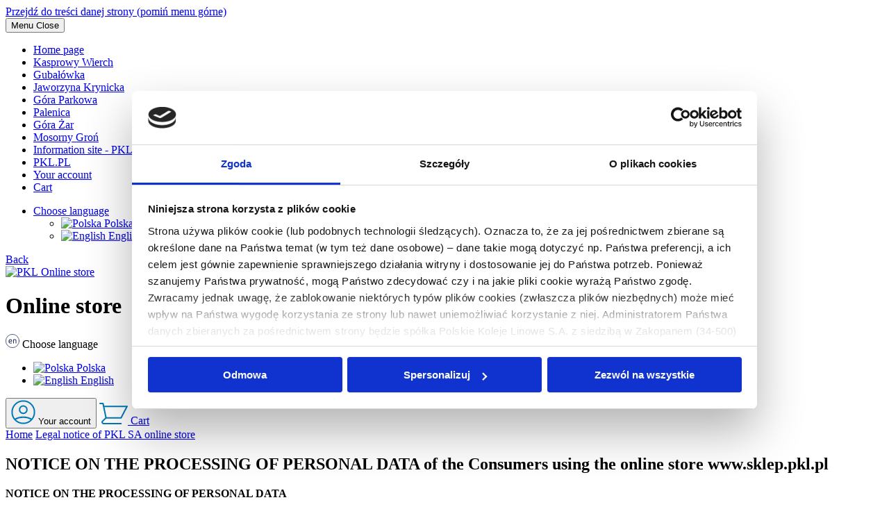

--- FILE ---
content_type: text/html; charset=utf-8
request_url: https://www.sklep.pkl.pl/en/legal-notice-of-pkl-sa-online-store/
body_size: 12389
content:


<!DOCTYPE html>
<html lang="en" >
<head>
	<title>PKL • Legal notice of PKL SA online store • NOTICE ON THE PROCESSING OF PERSONAL DATA of the Consumers using the online store www.sklep.pkl.pl</title>
	<meta http-equiv="Content-Type" content="text/html; charset=utf-8" />
	<meta name="Author" content="Ideo Sp. z o.o. - www.ideo.pl" />
	<meta name="Generator" content="Edito CMS - www.edito.pl" />
	<meta name="Keywords" content="Bilety Kasprowy Wierch, Bilety Gubałówka, przedsprzedaż Kasprowy, PKL bilety, Sklep PKL, Bilety Jaworzyna Krynicka, Kasprowy Wierch, Kolej Gubałówka,PKL Skipassy,PKL Tourpassy, Skipassy, Tourpassy, HejFest, Hej Fest, bilety na koncerty Zakopane, Bilety Zakopane, atrakcje Zakopane, kup bilet na Kasprowy" />
	<meta name="Description" content="pkl.pl - Platforma Handlowa " />
    <meta name="viewport" content="width=device-width, initial-scale=1, shrink-to-fit=no">
	
	<meta name="Edito.Lang" content="en" />
	<meta name="Edito.Module" content="Cms.ContentPages" />
	<meta name="Edito.ModuleName" content="Strona opisowa" />
	<meta name="Edito.PageId" content="172" />
	<meta name="Edito.PageName" content="Legal notice of PKL SA online store" />
	<meta name="Edito.Site" content="1" />
	<meta name="fb:admins" content="ADM1,ADM2,ADM3" />
	<meta name="fb:app_id" content="FACEBOOK_APP_ID" />
	<meta name="google-site-verification" content="KOD_GOOGLE_WEBMASTER" />
	<meta name="msvalidate.01" content="KOD_BING_WEBMASTER" />
	<meta name="og:type" content="website" />
	<meta name="robots" content="index,follow,noodp,noydir,noarchive,nosnippet,noimageindex" />
	<link href="/Themes/PKL/Images/favicon.png" rel="SHORTCUT ICON" />

	<script src="/Shared/Scripts/jQuery.js?v=3.5-831-51dd9c03"></script>	


    <link href="/Shared/Scripts/select2/css/select2.min.css" rel="stylesheet" type="text/css" />
    <script src="/Shared/Scripts/select2/js/select2.min.js" type="text/javascript"></script>
	<script src="/Themes/PKL/Scripts/jquery.mCustomScrollbar.js?v=3.5-831-51dd9c03"></script>
	<script src="/Shared/Scripts/jQuery.UI.js?v=3.5-831-51dd9c03"></script>
    
	<script src="/Shared/Scripts/jQuery.Form.js?v=3.5-831-51dd9c03"></script>
	<script src="/Shared/Scripts/jQuery.Lightbox.js?v=3.5-831-51dd9c03"></script>
	<script src="/Shared/Scripts/jQuery.Autocomplete.js?v=3.5-831-51dd9c03"></script>
	<script src="/Shared/Scripts/jquery.mask.js?v=3.5-831-51dd9c03"></script>
	<script src="/Shared/Edito/Edito.Cookie.js?v=3.5-831-51dd9c03"></script>
	<script src="/Shared/Edito/Edito.UrlHelper.js?v=3.5-831-51dd9c03"></script>
	<script src="/Themes/PKL/Scripts/Controllers/ProductGroupsController.js?v=3.5-831-51dd9c03"></script>
    <script src="/Themes/PKL/Scripts/Controllers/OrdersController.js?v=3.5-831-51dd9c03"></script>
    <script src="/Themes/PKL/Scripts/Controllers/PKLPassController.js?v=3.5-831-51dd9c03"></script>
    <script src="/Themes/PKL/Scripts/Controllers/BasketController.js?v=3.5-831-51dd9c03"></script>
    <script src="/Themes/PKL/Scripts/Controllers/ReturnsComplaintsController.js?v=3.5-831-51dd9c03"></script>
    <script src="/Themes/PKL/Scripts/Controllers/CardController.js?v=3.5-831-51dd9c03" type="text/javascript"></script>
    <script src="/Themes/PKL/Scripts/Controllers/ProductsCatalogController.js?v=3.5-831-51dd9c03" type="text/javascript"></script>
    <script src="/Themes/PKL/Scripts/Controllers/InvoiceController.js?v=3.5-831-51dd9c03" type="text/javascript"></script>
    <script src="/Themes/PKL/Scripts/Controllers/SpecialProductsController.js?v=3.5-831-51dd9c03" type="text/javascript"></script>
    <script src="/Themes/PKL/Scripts/Controllers/GTMController.js?v=3.5-831-51dd9c03" type="text/javascript"></script>
    <script src="/Themes/PKL/Scripts/Controllers/AnonymizationController.js?v=3.5-831-51dd9c03" type="text/javascript"></script>
    <script src="/Themes/PKL/Scripts/Controllers/RegulationsController.js?v=3.5-831-51dd9c03" type="text/javascript"></script>
    <script src="/Themes/PKL/Scripts/Controllers/UserApiController.js?v=3.5-831-51dd9c03" type="text/javascript"></script>

	<script src="/Themes/PKL/Scripts/MessageBox.js?v=3.5-831-51dd9c03"></script>
	<script src="/Shared/Scripts/jquery.signalR-2.2.1.min.js?v=3.5-831-51dd9c03"></script>
	<script src="/signalr/hubs"></script>
    <script src="/Themes/PKL/Scripts/bootstrap-tour.min.js?v=3.5-831-51dd9c03"></script>
	<link href="/Shared/Scripts/smoothness/jquery-ui-1.9.1.custom.css?v=3.5-831-51dd9c03" type="text/css" rel="stylesheet" />
    <link href="/Themes/PKL/Styles/base.css?v=3.5-831-51dd9c03" rel="stylesheet" />

    <!-- Global site tag (gtag.js) - Google Analytics -->
<script async src="https://www.googletagmanager.com/gtag/js?id=UA-112706610-1"></script>
<script>
  window.dataLayer = window.dataLayer || [];
  function gtag(){dataLayer.push(arguments);}
  gtag('js', new Date());

  gtag('config', 'UA-112706610-1');
</script>
<!-- Facebook Pixel Code -->
<script>
!function(f,b,e,v,n,t,s) {if(f.fbq)return;n=f.fbq=function(){n.callMethod?
n.callMethod.apply(n,arguments):n.queue.push(arguments)};
if(!f._fbq)f._fbq=n;n.push=n;n.loaded=!0;n.version='2.0';
n.queue=[];t=b.createElement(e);t.async=!0;
t.src=v;s=b.getElementsByTagName(e)[0];
s.parentNode.insertBefore(t,s)}(window, document,'script',
'https://connect.facebook.net/en_US/fbevents.js');
fbq('init', '1555806907817918');
fbq('track', 'PageView');
</script>
<noscript><img height="1" width="1" style="display:none"
src="https://www.facebook.com/tr?id=1555806907817918&ev=PageView&noscript=1"
/></noscript>
<!-- End Facebook Pixel Code -->

<!-- Facebook Pixel Code -->
<script>
  !function(f,b,e,v,n,t,s)
  {if(f.fbq)return;n=f.fbq=function(){n.callMethod?
  n.callMethod.apply(n,arguments):n.queue.push(arguments)};
  if(!f._fbq)f._fbq=n;n.push=n;n.loaded=!0;n.version='2.0';
  n.queue=[];t=b.createElement(e);t.async=!0;
  t.src=v;s=b.getElementsByTagName(e)[0];
  s.parentNode.insertBefore(t,s)}(window, document,'script',
  'https://connect.facebook.net/en_US/fbevents.js');
  fbq('init', '442446913220821');
  fbq('track', 'PageView');
</script>
<noscript><img height="1" width="1" style="display:none"
  src="https://www.facebook.com/tr?id=442446913220821&ev=PageView&noscript=1"
/></noscript>
<!-- End Facebook Pixel Code -->



<!-- Google Tag Manager -->
<script>(function (w, d, s, l, i) {
        w[l] = w[l] || []; w[l].push({
            'gtm.start':
                new Date().getTime(), event: 'gtm.js'
        }); var f = d.getElementsByTagName(s)[0],
            j = d.createElement(s), dl = l != 'dataLayer' ? '&l=' + l : ''; j.async = true; j.src =
                'https://www.googletagmanager.com/gtm.js?id=' + i + dl; f.parentNode.insertBefore(j, f);
    })(window, document, 'script', 'dataLayer', 'GTM-573LQDC');</script>
<!-- End Google Tag Manager -->


</head>
<body  data-basehref="https://www.sklep.pkl.pl/"> 
       <div class="skiplinks">
       <a href="#main-content">Przejdź do treści danej strony (pomiń menu górne)</a>
   </div>  
    <script>
        var locals = {
            'z': 'of',
            'plus': 'Add ticket',
            'minus': 'Remove ticket',
        }
    </script>
 
 
<!-- Google Tag Manager (noscript) -->
<noscript><iframe src="https://www.googletagmanager.com/ns.html?id=GTM-573LQDC"
height="0" width="0" style="display:none;visibility:hidden"></iframe></noscript>
<!-- End Google Tag Manager (noscript) -->


    <div id="messageBoxAlert" class="content"></div>
    
    <div class="page">
        <div class="page-inner">
	        
            <header class="main-header headerB2C">
                <div class="row no-gutters align-items-center pagemaster">
                    <div class="left-side">
                        <div class="topbar-buttons-left topbar-buttons">
                            <button class="topbar-button color-primary toggle-topbar-button" id="toggle-main-menu" aria-expanded="false" aria-controls="main-menu">
                                <i class="icon-menu" aria-hidden="true"></i>
                                <i class="icon-close" aria-hidden="true"></i>
                                <span class="text">Menu</span>
                                <span class="text text-close">Close</span>
                            </button>
                <nav id="main-menu" class="main-menu" aria-hidden="true">
                    
<ul class="no-bullet menu-list level1">
<li class="first"><a tabindex="-1" href="http://www.sklep.pkl.pl/en/"><span>Home page</span></a></li>
<li class=""><a tabindex="-1" href="/en/resorts/details,3,kasprowy-wierch.html"><span>Kasprowy Wierch</span></a></li>
<li class=""><a tabindex="-1" href="/en/resorts/details,4,gubalowka.html"><span>Gubałówka</span></a></li>
<li class=""><a tabindex="-1" href="/en/resorts/details,5,jaworzyna-krynicka.html"><span>Jaworzyna Krynicka</span></a></li>
<li class=""><a tabindex="-1" href="/en/resorts/details,6,gora-parkowa.html"><span>Góra Parkowa</span></a></li>
<li class=""><a tabindex="-1" href="/en/resorts/details,7,palenica.html"><span>Palenica</span></a></li>
<li class=""><a tabindex="-1" href="/en/resorts/details,8,gora-zar.html"><span>Góra Żar</span></a></li>
<li class=""><a tabindex="-1" href="/en/resorts/details,9,mosorny-gron.html"><span>Mosorny Groń</span></a></li>
<li class=""><a tabindex="-1" href="http://www.pkl.pl" target="_blank"><span>Information site - PKL.pl</span></a></li>
<li class="show-xs "><a href="http://pkl.pl"><span>PKL.PL</span></a></li>
<li class="show-xs "><a data-target="#account-modal-basket" data-toggle="modal"  id="account-button" href="#"><span>Your account</span></a></li>
<li class="last show-xs "><a href="/en/cart/"><span>Cart</span></a></li>
</ul>

<ul class="no-bullet menu-list level1 hide-lg">
    <li class="first last parent">
        <a href="#" class="border-t-xs-0">
            <span>Choose language</span>
        </a>
        <ul class="level2 no-bullet menu-list side-language-list">
            
        <li>
		    <a href="http://www.sklep.pkl.pl/" data-url="https://www.sklep.pkl.pl/API/en/Cms.Accounts/" data-lang="pl" title="Polska" class="lang"><img src="/Themes/PKL/images/pl.svg" width="15" height="15" alt="Polska"> Polska</a>
        </li>
        <li>
		    <a href="http://www.sklep.pkl.pl/en/" data-url="https://www.sklep.pkl.pl/API/en/Cms.Accounts/" data-lang="en" title="English" class="lang"><img src="/Themes/PKL/images/en.svg" width="15" height="15" alt="English"> English</a>
        </li>
        </ul>
    </li>
</ul>

                </nav>
                            <a href="#" onclick="goBackAndReload()" class="topbar-button color-lblue">
                                <i class="icon-db-arrow-left" aria-hidden="true"></i>
                                <span class="text">Back</span>
                            </a>
                        </div>
                        
                    </div>
                    <div class="center-part">
                        <div class="logo-container">
                            <a href="https://www.sklep.pkl.pl/en/" class="logo" accesskey="1">
                                <img src="/Themes/PKL/Images/logo.png" width="90" alt="PKL" />
                                <span class="text-content">
                                    
                                    <span class="text">Online store</span>
                                    
                                </span>
                            </a>
                        </div>
                        <h1 class="logo-container hide">
                            <span class="text-content">
                                
                                <span class="text">Online store</span>
                                
                            </span>
                        </h1>
                    </div>
                    <div class="right-side">
                        <div class="topbar-buttons-right topbar-buttons">
                            <div class="topbar-button hide-xs color-primary show-lg expandable" id="change-lang"  tabindex="0">
                                <span class="current-lang">
                                    
<svg
   xmlns:dc="http://purl.org/dc/elements/1.1/"
   xmlns:cc="http://creativecommons.org/ns#"
   xmlns:rdf="http://www.w3.org/1999/02/22-rdf-syntax-ns#"
   xmlns:svg="http://www.w3.org/2000/svg"
   xmlns="http://www.w3.org/2000/svg"
   xmlns:sodipodi="http://sodipodi.sourceforge.net/DTD/sodipodi-0.dtd"
   xmlns:inkscape="http://www.inkscape.org/namespaces/inkscape"
   width="20"
   height="20"
   viewBox="0 0 5.2916665 5.2916668"
   version="1.1"
   id="svg4650"
   inkscape:version="0.92.1 r15371"
   sodipodi:docname="en.svg">
  <defs
     id="defs4644" />
  <sodipodi:namedview
     id="base"
     pagecolor="#ffffff"
     bordercolor="#666666"
     borderopacity="1.0"
     inkscape:pageopacity="0.0"
     inkscape:pageshadow="2"
     inkscape:zoom="7.9195959"
     inkscape:cx="-18.263296"
     inkscape:cy="18.206606"
     inkscape:document-units="px"
     inkscape:current-layer="g4540-8"
     showgrid="false"
     units="px"
     inkscape:window-width="1920"
     inkscape:window-height="1017"
     inkscape:window-x="1358"
     inkscape:window-y="-8"
     inkscape:window-maximized="1" />
  <metadata
     id="metadata4647">
    <rdf:RDF>
      <cc:Work
         rdf:about="">
        <dc:format>image/svg+xml</dc:format>
        <dc:type
           rdf:resource="http://purl.org/dc/dcmitype/StillImage" />
        <dc:title></dc:title>
      </cc:Work>
    </rdf:RDF>
  </metadata>
  <g
     inkscape:label="Layer 1"
     inkscape:groupmode="layer"
     id="layer1"
     transform="translate(0,-291.70831)">
    <g
       id="g4535-3"
       inkscape:export-xdpi="92"
       inkscape:export-ydpi="92"
       transform="translate(-39.876484,169.14432)">
      <g
         id="g4540-8"
         inkscape:export-xdpi="92"
         inkscape:export-ydpi="92"
         transform="translate(-29.482692,-1.4618218)">
        <g
           id="g4492"
           transform="matrix(0.74041598,0,0,0.74041598,17.711839,33.861445)">
          <path
             id="path4485-2-2"
             d="m 76.769075,125.34873 a 3.4411483,3.4411483 0 0 1 -3.441148,3.44115 3.4411483,3.4411483 0 0 1 -3.441149,-3.44115 3.4411483,3.4411483 0 0 1 3.441149,-3.44115 3.4411483,3.4411483 0 0 1 3.441148,3.44115 z"
             style="opacity:1;fill:none;fill-opacity:1;fill-rule:evenodd;stroke:#1d2758;stroke-width:0.26458332;stroke-linecap:square;stroke-linejoin:miter;stroke-miterlimit:4;stroke-dasharray:none;stroke-dashoffset:0;stroke-opacity:1"
             inkscape:connector-curvature="0" />
          <g
             id="text4489-3-0"
             style="font-style:normal;font-weight:normal;font-size:3.96875px;line-height:125%;font-family:Sans;letter-spacing:0px;word-spacing:0px;fill:#000000;fill-opacity:1;stroke:none;stroke-width:0.26458332px;stroke-linecap:butt;stroke-linejoin:miter;stroke-opacity:1"
             aria-label="en">
            <path
               id="path4633"
               style="font-style:normal;font-variant:normal;font-weight:normal;font-stretch:normal;font-family:Ubuntu;-inkscape-font-specification:Ubuntu;fill:#1d2758;fill-opacity:1;stroke-width:0.26458332px"
               d="m 71.328482,125.54367 q 0,-0.27384 0.07938,-0.47625 0.07937,-0.20637 0.210344,-0.34131 0.130968,-0.13494 0.301625,-0.20241 0.170656,-0.0675 0.34925,-0.0675 0.416718,0 0.638968,0.26193 0.22225,0.25797 0.22225,0.78978 0,0.0238 0,0.0635 0,0.0357 -0.004,0.0675 h -1.412875 q 0.02381,0.32147 0.186531,0.48816 0.162719,0.16669 0.508,0.16669 0.194469,0 0.325437,-0.0317 0.134938,-0.0357 0.202407,-0.0675 l 0.05159,0.30956 q -0.06747,0.0357 -0.238125,0.0754 -0.166687,0.0397 -0.381,0.0397 -0.269875,0 -0.468312,-0.0794 -0.194469,-0.0833 -0.321469,-0.22622 -0.127,-0.14287 -0.1905,-0.33734 -0.05953,-0.19844 -0.05953,-0.4326 z m 1.416844,-0.2024 q 0.004,-0.25003 -0.127,-0.40878 -0.127,-0.16272 -0.353219,-0.16272 -0.127,0 -0.226219,0.0516 -0.09525,0.0476 -0.162719,0.127 -0.06747,0.0794 -0.107156,0.18256 -0.03572,0.10319 -0.04762,0.21035 z"
               inkscape:connector-curvature="0" />
            <path
               id="path4635"
               style="font-style:normal;font-variant:normal;font-weight:normal;font-stretch:normal;font-family:Ubuntu;-inkscape-font-specification:Ubuntu;fill:#1d2758;fill-opacity:1;stroke-width:0.26458332px"
               d="m 73.660495,124.56736 q 0.127,-0.0317 0.337343,-0.0675 0.210344,-0.0357 0.484188,-0.0357 0.246062,0 0.408781,0.0714 0.162719,0.0675 0.257969,0.19447 0.09922,0.12303 0.138906,0.29766 0.03969,0.17462 0.03969,0.38496 v 1.15888 h -0.369094 v -1.0795 q 0,-0.1905 -0.02778,-0.32544 -0.02381,-0.13494 -0.08334,-0.21828 -0.05953,-0.0833 -0.15875,-0.11906 -0.09922,-0.0397 -0.246063,-0.0397 -0.05953,0 -0.123031,0.004 -0.0635,0.004 -0.123031,0.0119 -0.05556,0.004 -0.103188,0.0119 -0.04366,0.008 -0.0635,0.0119 v 1.74228 h -0.369093 z"
               inkscape:connector-curvature="0" />
          </g>
        </g>
      </g>
    </g>
  </g>
</svg>
                                    
                                </span>
                                <i class="icon-arrow-down icon"></i>
                                <span class="text">Choose language</span>
                                <ul class="no-bullet menu-list language-list list-to-expand">
                                    
        <li>
		    <a href="http://www.sklep.pkl.pl/" data-url="https://www.sklep.pkl.pl/API/en/Cms.Accounts/" data-lang="pl" title="Polska" class="lang"><img src="/Themes/PKL/images/pl.svg" width="15" height="15" alt="Polska"> Polska</a>
        </li>
        <li>
		    <a href="http://www.sklep.pkl.pl/en/" data-url="https://www.sklep.pkl.pl/API/en/Cms.Accounts/" data-lang="en" title="English" class="lang"><img src="/Themes/PKL/images/en.svg" width="15" height="15" alt="English"> English</a>
        </li>
                                </ul>
                            </div>
                            
                                <button class="acc-button topbar-button   color-primary" id="account-button" data-toggle="modal" data-target="#account-modal">
                                    
                                        <svg width="35" height="35" viewBox="0 0 35 35" fill="none" xmlns="http://www.w3.org/2000/svg">
<path d="M5.17519 27.8984C8.81519 25.8409 13.0205 24.6667 17.5 24.6667C21.9795 24.6667 26.1848 25.8409 29.8248 27.8984M22.875 13.9167C22.875 16.8852 20.4685 19.2917 17.5 19.2917C14.5315 19.2917 12.125 16.8852 12.125 13.9167C12.125 10.9481 14.5315 8.54167 17.5 8.54167C20.4685 8.54167 22.875 10.9481 22.875 13.9167ZM33.625 17.5C33.625 26.4056 26.4056 33.625 17.5 33.625C8.59441 33.625 1.375 26.4056 1.375 17.5C1.375 8.59441 8.59441 1.375 17.5 1.375C26.4056 1.375 33.625 8.59441 33.625 17.5Z" stroke="#0079b8" stroke-width="2" stroke-linecap="round" stroke-linejoin="round"/>
</svg>
                                    
                                    <span class="text">Your account</span>
                                </button>
                         
                            <a href="/en/cart/" class="topbar-button color-secondary">
                                
                                    <svg width="41" height="31" viewBox="0 0 41 31" fill="none" xmlns="http://www.w3.org/2000/svg">
<path d="M1 1H5.33333L6.2 5.14286M9.66667 21.7143H31.3333L40 5.14286H6.2M9.66667 21.7143L6.2 5.14286M9.66667 21.7143L4.69873 26.4638C3.33381 27.7688 4.3005 30 6.2308 30H31.3333" stroke="#0079b8" stroke-width="2" stroke-linecap="round" stroke-linejoin="round"/>
</svg>

                                
                                    <span id="js-btnShoppingBasket" class="text">
                                        Cart
                                        
                                    </span>
                            </a>
                        </div>
                    </div>
                </div>
                
            </header>
            <main id="main-content">
               
                <!-- Index:Begin -->

                        

<div class="module-container">
    <div class="breadcrumb">
        <nav class="container" aria-label="breadcrumb">
		    <a href="https://www.sklep.pkl.pl/en/">Home</a>
		    
            <i class="separator"></i> <a href="/en/legal-notice-of-pkl-sa-online-store/">Legal notice of PKL SA online store</a>
		    
        </nav>
	</div>
	

<div class="module-description">
    <div class="container">
        
		        <h2 class="heading with-bottom-border border-color-grey color-sub">NOTICE ON THE PROCESSING OF PERSONAL DATA of the Consumers using the online store www.sklep.pkl.pl</h2>
	        
			    <div class="template template-3 clearfix">
				    <div class="images">
					    
                    </div>
					<div class="text-content">
						<p><strong>NOTICE ON THE PROCESSING OF PERSONAL DATA</strong></p>
<p><strong>of the Consumers using the online store www.sklep.pkl.pl</strong></p>
<p>&nbsp;</p>
<ol>
<li>We would like to inform you that the controller of the personal data of persons using the online store (hereinafter: "<strong>Data</strong>") is Polskie Koleje Linowe S.A. with its seat in Zakopane (34-500), at ul. Bachledy 7D (hereinafter: "<strong>Controller</strong>").</li>
<li>In matters related to the processing of the Data, the Data Protection Officer can be contacted in the following ways:</li>
<li>by email to: <a href="/cdn-cgi/l/email-protection#51383e353e11213a3d7f213d"><span class="__cf_email__" data-cfemail="94fdfbf0fbd4e4fff8bae4f8">[email&#160;protected]</span></a>,</li>
<li>in writing to the Controller's registered office address (given above).</li>
<li>The Data will be processed to:
<ol>
<li>conclude and perform a sales agreement for the services of the Controller and its partners, including those belonging to the PKL S.A. Group, i.e. in particular Kolej Gondolowa Jaworzyna Krynicka S.A., PKL FOOD Sp. z o.o., PKL FOOD Sp. z o.o. sp. k., PKL Horeca Sp. z o.o., PKL Solina Sp. z o.o. (hereinafter: "<strong>PKL Group</strong>") - including with regard to the conclusion and performance of the agreement, its settlement and processing of any complaints or refunds - and the basis for processing the Data for this purpose is the necessity to perform the agreement or to take action prior to its conclusion at your request or to fulfill legal obligations incumbent on the Controller, including in particular tax or accounting obligations;</li>
<li>carry out statistical, analytical or promotional activities of the Controller or PKL Group, including marketing and contact, responding to inquiries regarding services, products and providing other information concerning the Controller and PKL Group (e.g., presenting advertisements and offers - also customised to your preferences, including with the use of the information contained in cookies) - and the basis for their processing will be the necessity to realise the Controller's legitimate interest consisting in marketing the Controller's or PKL Group's products and services and making contact;</li>
<li>respond to any inquiries or requests addressed to the Controller and to conduct further correspondence in this regard - and the basis for their processing will be the necessity to fulfill the purposes arising from the Controller's legitimate interest in conducting correspondence / responding to inquiries;</li>
<li>establish, assert and defend against claims - and the basis for their processing will be the necessity to fulfill the purposes of the Controller's legitimate interest in establishing, defending and asserting possible claims.</li>
</ol>
</li>
<li>Provision of personal data is voluntary, however, it is necessary for the Controlle to carry out certain activities, in particular, necessary to conclude an agreement within the online store, to make contact with you and to use other features of the online store requiring processing of the Data (failure to provide the Data will make it impossible to conclude and perform an agreement within the online store).</li>
<li>Recipients of the data may be the Controller's business partners, in particular those providing support in the field of technical service, payment service, work organisation, IT service providers, entities providing marketing and consulting or legal services, insurance firms, partners belonging to the PKL Group and entities authorised under the law - to the extent necessary for the implementation of the above purposes.</li>
<li>You have the right to access the Data, including the right to obtain a copy of such Data, to request their rectification, deletion or restriction of processing, to object to their processing (to the extent that the Data are processed based on the legitimate interests of the Controller), to transfer them to another controller, as well as the right to lodge a complaint to the President of the Personal Data Protection Office - in accordance with the rules of law.</li>
<li>The Data are kept by the Controller for the purposes specified above and for the period necessary for the performance of the agreement, and thereafter until the expiration of the statute of limitations for possible claims or for the period prescribed by law, whichever is later.</li>
<li>The Controller may exceptionally transfer the Data to processing partners outside the European Economic Area (EEA) but only to the extent necessary, related to the provision of services by these partners to the Controller. In such cases, the Controller shall ensure the protection of the Data, in particular by applying standard data protection clauses adopted by a decision of the European Commission, or transfer the Data to countries on which the European Commission has issued a decision stating an adequate level of protection. In such cases, you have the right to obtain a copy of the security measures used.</li>
<li>The data is not subject to automated decision-making and profiling.</li>
</ol>
<p>&nbsp;</p>
<p>&nbsp;</p>
<p><strong>NOTICE ON THE PROCESSING OF PERSONAL DATA</strong></p>
<p><strong>OF USERS OF THE KASPROWY WIERCH RESORT</strong></p>
<p>&nbsp;</p>
<p>1.We would like to inform you that the controller of personal data of users of the Kasprowy Wierch Resort (hereinafter: &ldquo;<strong>Data</strong>&rdquo;) is Polskie Koleje Linowe S.A. with its registered office in Zakopane (34-500) at ul. Bachledy 7D (hereinafter: &ldquo;<strong>Controller</strong>&rdquo;).</p>
<p>2. In matters related to the processing of personal data, the Data Protection Officer may be contacted as follows:</p>
<p>a) by e-mail: <a href="/cdn-cgi/l/email-protection#4d242229220d3d2621633d21"><span class="__cf_email__" data-cfemail="71181e151e31011a1d5f011d">[email&#160;protected]</span></a> or</p>
<p>b) in writing to the address of the Controller&rsquo;s registered office (as indicated above).</p>
<p>3. In connection with the provision of services at the Kasprowy Wierch Resort (hereinafter: &ldquo;<strong>Resort</strong>&rdquo;), the Controller may process the following Data:</p>
<p>a) identifying data (first name and surname),</p>
<p>b) contact data (e-mail address, phone number),</p>
<p>c) other data provided in connection with the use of the Resort or services provided by the Controller.</p>
<p>4. Your Data has been obtained directly from you, from an entity that is a separate controller of your Data, or from other persons (in particular, from an entity or person who has purchased a ticket on your behalf, or who has provided your Data for the purpose of inclusion on the ticket).</p>
<p>5. In connection with the operation of the Resort, the Controller may process Data for the following purposes:</p>
<p><strong>a) in connection with the Controller&rsquo;s provision of services at the Resort, including in particular the sale of tickets (e.g. Skipass, Tourpass)</strong>, for the purpose of:</p>
<ul>
<li>execution of the agreement for the sale of services of the Controller and its partners, including those belonging to the Capital Group of PKL S.A., i.e., in particular, Kolej Gondolowa Jaworzyna Krynicka S.A., PKL FOOD Sp. z o.o., PKL FOOD Sp. z o.o. sp. k., PKL Horeca Sp. z o.o., PKL Solina Sp. z o.o. (hereinafter: &ldquo;<strong>PKL Group</strong>&rdquo;) &ndash; including the conclusion and execution of the agreement, its settlement and the processing of any complaints or refunds,</li>
<li>the promotional activities of the Controller and/or the PKL Group, including marketing and contacting/responding to enquiries about services, products and other information relating to the Controller and the PKL Group,</li>
<li>defending against or asserting any claims,</li>
</ul>
<p>and the basis for its processing is the need to perform the agreement or take action prior to its conclusion at your request, to comply with legal obligations incumbent on the Controller, including in particular tax/accounting obligations and the legitimate interest pursued by the Controller in the form of marketing of products and services of the Controller and/or PKL Group, contacting and defending against or asserting any claims;</p>
<p><strong>b) in connection with the verification of identity documents (inspection of an identity document) &ndash; </strong>to the extent that this constitutes the processing of Data in order to verify whether the services of the Controller are used by the person who has entered into an agreement with the Controller and whose Data has been entered on the ticket &ndash; and the basis for its processing is the legitimate interest pursued by the Controller in the form of ensuring appropriate conditions for the use of services and protecting the interests of persons using the Controller&rsquo;s services;</p>
<p><strong>c) in connection with the operation of an organised ski area &ndash; </strong>in order to fulfil the obligations incumbent on the Controller in this respect, which include, among other things, of the obligation to keep a record of accidents in an organised ski area &ndash; and the basis for its processing is the need to fulfil the legal obligation incumbent on the Controller and the legitimate interest pursued by the Controller in the form of establishing, asserting and defending against any claims, and, in the case of health Data, the need for medical diagnosis and treatment of persons involved in accidents, as well as the need to process the Data to establish, assert and defend against claims and for statistical purposes;</p>
<p><strong>d) in connection with ensuring security on the premises of the Resort &ndash; </strong>to ensure the safety of persons using the Resort and the protection of property &ndash; and the basis for its processing is the legitimate interest pursued by the Controller in the form of ensuring the safety of persons using the Resort and the protection of property, and the necessity of the processing to protect the vital interests of the Data subject or another natural person;</p>
<p><strong>e) in connection with the implementation of video surveillance on the premises of the Resort, including </strong><strong>but not limited to the area of the ticket offices, stations, and the cable car route with its infrastructure&nbsp;</strong> &ndash; Data including the image of persons using the Resort is processed &ndash; in order to ensure the safety of persons using the Resort (including protection against abnormal or aggressive behaviour of others) and the protection of property (including protection against destruction, theft and/or burglary) &ndash; and the basis for its processing is the legitimate interest pursued by the Controller in the form of ensuring the safety of persons using the Resort and the protection of property.</p>
<p>6. Recipients of the Data may include:</p>
<ol style="list-style-type: lower-alpha;">
<li>partners belonging to the PKL Group;</li>
<li>the Controller&rsquo;s business partners &ndash; in particular, those providing support in the field of technical support, payment processing, work organisation, providers of IT services and technical solutions (e.g. SkiData), entities providing marketing, consulting/legal services and security companies;</li>
<li>entities authorised by law.</li>
</ol>
<p>7. The provision of Data is voluntary, but necessary to use the Resort and the services provided by the Controller (failure to provide Data will result in the impossibility of providing the service).</p>
<p>8. The Data are kept by the Controller for the purposes specified above and for the period necessary for the performance of the agreement, and thereafter until the expiry of the statute of limitations for any claims or for the period prescribed by law, whichever is the later. In the case of video surveillance &ndash; the recordings will be kept for a maximum period of 3 months, unless they have been secured, in accordance with applicable regulations, for the purposes of pending proceedings or when the Controller has become aware that they may constitute evidence in the proceedings &ndash; in which case the retention period will be extended until the final conclusion of the proceedings. To the extent that the processing is based on the Controller&rsquo;s legitimate interest (including, but not limited to, marketing activities), the Data will be processed until the Controller no longer has such legitimate interest or until the Data subject successfully objects to such processing. In the case of a register of accidents in an organised ski area, the Data shall be kept for a period of 10 years from the date of entry into the register.</p>
<p>9. You have the right to access the Data, including the right to obtain a copy of such Data, to request their rectification, deletion or restriction of processing, to object to their processing (to the extent that the Data are processed based on the legitimate interests of the Controller), to transfer them to another controller, as well as the right to lodge a complaint to the President of the Personal Data Protection Office - in accordance with the rules of law.</p>
<p>10. Data is not transferred outside the European Economic Area.</p>
<p>11. The Data is not subject to automated decision-making and profiling.</p>
<p>&nbsp;</p>
					</div>
			    </div>	
        	
    </div>
</div>
</div>
                    <!-- Index:End -->

	                
                    <div id="page_container_4">
	
		                <div class="reg4">
			                
<div class="block-newsletter">
    <div class="container">
        <form id="page_ctl04_view_ctl00" name="ctl00" method="post" action="" enctype="multipart/form-data">
<input type="hidden" name="__WEBPART" value="D9D4F495E875A2E075A1A4A6E1B9770F"/>

            <div class="row align-items-center justify-content-between">
                <div class="col-xl-5">
                    <h2 class="heading">
                        Sign up for our newsletter
                    </h2>
                </div>
                <div class="col-xl-7">
                    
                    <div class="content-header text font-weight-bold">
                        <span>Chcę otrzymywać newsletter, w tym informacje o usługach i promocjach w <span class="marketing-acceptance-info" tabindex="0">Grupie PKL<div class="tooltip bs-tooltip-top acceptances-tooltip" role="tooltip">Grupę PKL tworzą następujące podmioty: Polskie Koleje Linowe S.A., Kolej Gondolowa Jaworzyna Krynicka S.A., PKL Horeca Sp. z o.o., PKL Solina Sp. z o.o., PKL Food Sp. z o.o., PKL Food Sp. z o.o. Sp. k., PKL Adventure Sp. z o.o., PKL Inwestycje Sp. z o.o., PKL Muszyna Sp. z o.o.</div></span></span>
                    </div>
                    <div class="inputs">
                        <div class="input-block">
                            <label for="fm_name" class="sr-only">Name</label>
                            <input placeholder="Name" type="text" name="Name" size="32" maxlength="64" />
					        <p class="mb-0 mt-2"></p>
                        </div>
                        <div class="input-block">
                            <label for="freshmail_email" class="sr-only">Email</label>
                            <input placeholder="Email" type="text" name="Email" size="32" maxlength="64" />
					        <p class="mb-0 mt-2"></p>
                        </div>
                        <div class="checkbox input-block">
                            <input id="PersonalizedContent" type="checkbox" name="PersonalizedContent" value="True" />
                            <label for="PersonalizedContent" tabindex="0">
                                <div class="personalized-content">
                                    <span class="input-checkbox"></span>
                                    <span class="text font-weight-bold">Chcę dodatkowo otrzymywać od <span class="marketing-acceptance-info" tabindex="0">Grupy PKL<div class="tooltip bs-tooltip-top acceptances-tooltip" role="tooltip">Grupę PKL tworzą następujące podmioty: Polskie Koleje Linowe S.A., Kolej Gondolowa Jaworzyna Krynicka S.A., PKL Horeca Sp. z o.o., PKL Solina Sp. z o.o., PKL Food Sp. z o.o., PKL Food Sp. z o.o. Sp. k., PKL Adventure Sp. z o.o., PKL Inwestycje Sp. z o.o., PKL Muszyna Sp. z o.o.</div></span> spersonalizowane korzyści, oferty specjalne oraz treści marketingowe dopasowane do moich preferencji <span class="js-collapse-additonal-info" tabindex="0">(rozwiń)</span></span>    
                                </div>

                                <div> 
	    						    <span class="text additional-personalized-content-info" style="display: none" data-expand-text="(expand)" data-collapse-text="(collapse)">Otrzymywanie spersonalizowanych informacji marketingowych od <span class="marketing-acceptance-info" tabindex="0">Grupy PKL<div class="tooltip bs-tooltip-top acceptances-tooltip" role="tooltip">Grupę PKL tworzą następujące podmioty: Polskie Koleje Linowe S.A., Kolej Gondolowa Jaworzyna Krynicka S.A., PKL Horeca Sp. z o.o., PKL Solina Sp. z o.o., PKL Food Sp. z o.o., PKL Food Sp. z o.o. Sp. k., PKL Adventure Sp. z o.o., PKL Inwestycje Sp. z o.o., PKL Muszyna Sp. z o.o.</div></span>, oznacza wyrażenie zgody 
        na przetwarzanie danych osobowych, w tym dotyczących aktywności użytkownika, poprzez ich profilowanie przez Grupę PKL jako współadministratorów. Zgoda jest dobrowolna i może zostać wycofana w dowolnym momencie.W przypadku braku zgody – w ramach subskrypcji newslettera będą przesyłane treści 
        ogólnoinformacyjne i marketingowe, niedopasowane do indywidualnych preferencji użytkownika, bez wykorzystania profilowania</span>                                
                                </div>
                            </label>
                        </div>
                    </div>
                    <div>
                        <span>Klikając przycisk „Zapisz się” akceptujesz <a target="blank" href="/en/newsletter-terms-and-conditions">Regulamin</a>. Współadministratorami danych osobowych są spółki z <span class="marketing-acceptance-info" tabindex="0">Grupy PKL<div class="tooltip bs-tooltip-top acceptances-tooltip" role="tooltip">Grupę PKL tworzą następujące podmioty: Polskie Koleje Linowe S.A., Kolej Gondolowa Jaworzyna Krynicka S.A., PKL Horeca Sp. z o.o., PKL Solina Sp. z o.o., PKL Food Sp. z o.o., PKL Food Sp. z o.o. Sp. k., PKL Adventure Sp. z o.o., PKL Inwestycje Sp. z o.o., PKL Muszyna Sp. z o.o.</div></span>. Informacja o przetwarzaniu danych osobowych znajduje się <a target="blank" href="/en/legal-notice-for-pkl-sa-newsletter-service">tutaj</a>.</span>
                    </div>
                    <div class="content-footer">
                        <button id="newsletter-submit" type="submit" class="btn btn-snd btn-bigger">Sign up</button>
                    </div>
                </div>
            </div>
        </form>
    </div>
</div>

		                </div>
	                
</div>
                    
                
            </main>
            <footer class="main-footer">
                <div class="container">
                    <div class="row">
                        <div class="col-sm-6 col-lg-3 mb-4 mb-lg-4">
                            <div id="page_container_6">
	
		                        <div class="reg6">
			                        

<div class="widget-container">
	<h3 class="footer-heading">Customer Service Offices:</h3> 
	

<div class="block-content">
    <p>Customer Service Office Kuźnice</p>
<p>Kuźnice Street 14</p>
<p>34-500 Zakopane</p>
<hr />
<p>&nbsp;</p>
<p>Customer Service Office Gubał&oacute;wka</p>
<p>Droga na Gubał&oacute;wkę Street 4</p>
<p>34-500 Zakopane</p>
<hr />
<p>tel.: <a href="callto:+48182020300">+</a><a href="callto:+48182020300" target="_blank">48&nbsp;1820 20 300</a></p>
<p>e-mail: <a href="/cdn-cgi/l/email-protection#d1b3beba91a1babdffa1bd"><span class="__cf_email__" data-cfemail="2644494d66564d4a08564a">[email&#160;protected]</span></a></p>
</div>
</div>

		                        </div>
	                        
</div>
                        </div>
                        <div class="col-sm-6 col-lg-3 mb-4 mb-lg-4">
                            <div id="page_container_7">
	
		                        <div class="reg7">
			                        

<div class="widget-container">
	<h3 class="footer-heading">Online</h3> 
	

<div class="block-content">
    <p><a href="/en/regulations/preview,49.html" target="_blank">Regulations</a></p>
</div>
</div>


<div class="widget-container">
	<h3 class="footer-heading">Return / Complaint Procedures:</h3> 
	

<div class="block-content">
    <p><a href="https://www.pkl.pl/data/posts/1209/Instrukcja%20zwrotu%20ang%20bez%20rejestracji.pdf" target="_blank">PURCHASE WITHOUT REGISTRATION</a></p>
<p><a href="https://www.pkl.pl/data/posts/1208/cp_cp_Instrukcja%20zwrotu%20ang%20z%20rejestracją.pdf" target="_blank">PURCHASE WITH REGISTRATION</a></p>
</div>
</div>

		                        </div>
	                        
</div>
                        </div>
                        <div class="col-sm-6 col-lg-3 mb-4 mb-lg-4">
                            <div id="page_container_8">
	
		                        <div class="reg8">
			                        

<div class="widget-container">
	<h3 class="footer-heading">Informations for Customers</h3> 
	

<div class="block-content">
    <p><a href="/en/legal-notice-for-pkl-sa-newsletter-service/preview,46.html" target="_blank">Legal notice for PKL SA Newsletter service</a></p>
<p><a href="/en/legal-notice-of-pkl-sa-online-store/preview,45.html" target="_blank">Legal notice of PKL SA online store</a></p>
<p><a href="/en/newsletter-terms-and-conditions/preview,48.html" target="_blank">Newsletter Terms and Conditions</a></p>
<p><a href="/en/privacy-policy/preview,47.html" target="_blank">Privacy Policy</a></p>
<p>&nbsp;</p>
<p>&nbsp;</p>
<div class="heading with-bottom-border border-color-grey color-sub">&nbsp;</div>
</div>
</div>

		                        </div>
	                        
</div>
                        </div>
                        <div class="col-sm-6 col-lg-3 mb-4 mb-lg-4">
                            <div class="social-links">
                                <h4 class="footer-heading">Social Media</h4>
                                <div class="menu-list">
                                    <a title="YouTube" href="https://www.youtube.com/channel/UCmKkz3YyTa03pDm8N1QpZng">
                                        <i class="icon-youtube" aria-hidden="true"></i> <span>YouTube</span>
                                    </a>
                                </div>
                            </div>
                        </div>
                        <div class="col-6">
                            <span class="copyright">
                                    &copy; 2026 PKL.PL
                            </span>
                        </div>
                        <div class="col-6">
                            <div class="text-right">
                                <span class="created-by">
                                    processing <a href="http://ideo.pl" target="_blank" title="Ideo">Ideo</a>
                                </span>
                            </div>
                        </div>
                    </div>
                </div>
                
            </footer>
        </div>
    </div>
    
        <div class="modal fade account-modal" id="account-modal" tabindex="-1" role="dialog" aria-labelledby="account-modal" aria-hidden="true">
            <div class="container">
                <div class="modal-dialog account-modal-dialog" role="document">
                    <div class="background-helper"></div>
                    <div class="modal-content">
                        <button type="button" class="modal-close" data-dismiss="modal" aria-label="Close window">
                            <i class="icon-close-big" aria-hidden="true"></i>
                        </button>
                        <div class="modal-body">
                            <div class="container">
                                <div class="row align-items-center justify-content-center">
                                    <div class="col-sm-8 col-lg-4 mb-5 mb-lg-0">
                                        <div class="login-section">
                                            <h2 class="heading with-bottom-border">You already have an account, log in</h2>
                                            <div style="font-size: 0.80em; margin-bottom: 10px;">
    If you have an account that was created in our previous store before the first login, use the option
    <span style="font-weight: 600;">I forgot my password</span> to generate a new one.	
    </div>
											<div class="input-block">
                                                <label for="global-login" class="sr-only">Email/nick</label>
												<input id="global-login" class="js-global-login" type="text" placeholder="E-mail/nick" />
											</div>
											<div class="input-block">
                                                <label for="global-password" class="sr-only">Password</label>
												<input id="global-password" class="js-global-login" type="password" placeholder="Password" />
											</div>
											<div class="input-block">
												<button id="global-sign" class="btn btn-snd btn-bigger" data-url="https://www.sklep.pkl.pl/API/en/Cms.PKL.Basket/" data-login-msg="Incorrect login details.">Log in</button>
												<a href="/en/your-account/remind.html" class="btn-txt mt-2 mt-md-0">I forgot my password</a>
											</div>
                                        </div>
                                    </div>
                                    <div class="col-lg-2"></div>
                                    <div class="col-sm-8 col-lg-4">
                                        <div class="register-section">
                                            <h2 class="heading with-bottom-border">Create an account, join PKL</h2>
											<div class="input-block">
                                                <label for="global-firstname" class="sr-only">Name</label>
												<input id="global-firstname" type="text" placeholder="Name" />
											</div>
											<div class="input-block">
                                                <label for="global-lastname" class="sr-only">Surname</label>
												<input id="global-lastname" type="text" placeholder="Surname" />
											</div>
											<div class="input-block">
                                                <label for="global-email" class="sr-only">E-mail</label>
												<input id="global-email" type="email" placeholder="E-mail" />
											</div>
											<div class="input-block">
                                                <p style="font-size: 0.80em;">Administratorem danych osobowych jest PKL S.A. Więcej informacji pod linkiem <a href="/en/legal-notice-of-pkl-sa-online-store">RODO</a>. </p>
												<button id="global-register" class="btn btn-snd btn-bigger" data-accounts-controller="https://www.sklep.pkl.pl/API/en/Cms.Accounts/" data-url="/en/your-account/index.html">Proceed</button>
											</div>
										</div>
                                    </div>
                                </div>
                            </div>
                        </div>
                    </div>
                </div>
            </div>
        </div>
    
    <script data-cfasync="false" src="/cdn-cgi/scripts/5c5dd728/cloudflare-static/email-decode.min.js"></script><script>
        function goBackAndReload() {
            window.location.href = document.referrer;
            return false;
        }
</script>
<script src="/Themes/PKL/Scripts/popper.min.js?v=3.5-831-51dd9c03"></script>
<script src="/Shared/Scripts/bootstrap.min.js?v=3.5-831-51dd9c03"></script>
<script src="/Themes/PKL/Scripts/owl.carousel.min.js?v=3.5-831-51dd9c03"></script>
<script src="/Themes/PKL/Scripts/app.js?v=3.5-831-51dd9c03"></script>
</body>
</html>